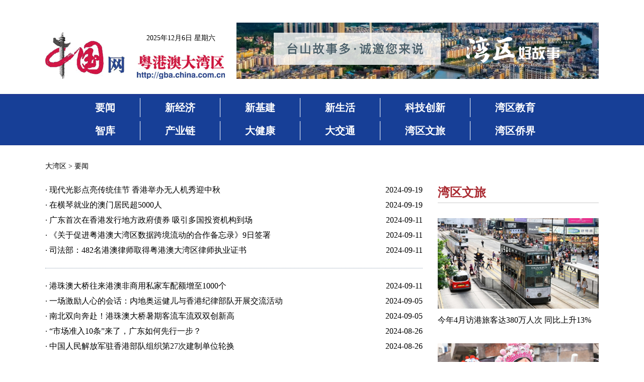

--- FILE ---
content_type: text/html; charset=UTF-8
request_url: http://gba.china.com.cn/node_1008179_7.htm
body_size: 9101
content:
<!DOCTYPE html PUBLIC "-//W3C//DTD XHTML 1.0 Transitional//EN" "http://www.w3.org/TR/xhtml1/DTD/xhtml1-transitional.dtd">
<html xmlns="http://www.w3.org/1999/xhtml">
<head>
<meta http-equiv="Content-Type" content="text/html; charset=utf-8" />
<title>
要闻
_中国网</title>
<link rel="stylesheet" href="http://images.china.cn/images1/resource/styles/reset-1.0.css" />
<META name="filetype" content="1" />
<META name="publishedtype" content="1" />
<META name="pagetype" content="2" />
<style type="text/css">
html,body,div,span,iframe,h1,h2,h3,p,a,img,var,dl,dt,dd,ol,ul,li,form,input,select,label,table,tbody,tr,th,td,img { margin: 0px; padding: 0px;}
body { font-family: 微软雅黑; font-size: 14px; line-height: 24px; color: #000;}
a { font-family: 微软雅黑; text-decoration: none; font-size: 14px; line-height: 24px; color: #000; }
a:hover { text-decoration: underline; }
ul,li { list-style-type: none; }
img { border: 0; }
.clear { clear: both; height:30px; overflow: hidden; }
.none { display: none; }
.Wrapper { width: 1100px; margin: 0 auto; zoom: 1; overflow: hidden;}

.Left_List { width:750px; float:left;}
.place { margin-bottom:20px;}

.list ul { border-bottom:dotted 1px #8B9CAE; padding-bottom:20px; margin-bottom:20px;}
.list li { clear:both; zoom:1; overflow:hidden; }
.list li p { width:610px; float:left; }
.list li span { display:block; float:right; font-size:16px; line-height:30px;}
.list li a { font-size:16px; line-height:30px;}

.Piclist ul { width:750px; clear:both;}
.Piclist li { width:230px; float:left; margin:0 10px 30px 10px;}
.Piclist li img { width:230px; height:130px;}

.Right_List { width:320px; float:right;}
.Right_Pic li { margin-bottom:35px;}
.Right_Pic li img { width:320px; height:180px; margin-bottom:10px;}
.Right_Pic li a { font-size:16px; line-height:30px;}

.Title { font-size:24px; color:#AA2B32; line-height:40px; border-bottom:solid 1px #CCC; margin-bottom:30px;}
.Title a { float:right; font-size:12px; color:#999; line-height:40px;}

</style>
<script type="text/javascript" src="http://images.china.cn/images1/resource/scripts/jquery/jquery-1.12.4.min.js"></script>
</head>

<body>

<iframe id="headerIfr" name="headerIfr" src="http://gba.china.com.cn/node_1008267.htm" width="100%" height="100" scrolling="no" marginheight="0" frameborder="0"></iframe>

<div class="Wrapper">
  <div class="clear">&nbsp;</div>
<div class="place">
<a href="http://gba.china.com.cn/index.htm" target="_blank">大湾区</a><span> ></span> 
<a href="http://gba.china.com.cn/node_1008179.htm" target="_blank">要闻</a><span></span> 

</div>
<div class="Left_List">
<div class="list">
  
<ul>
<li><span>2024-09-19</span><p><a href="http://gba.china.com.cn/2024-09/19/content_42919883.htm" target="_blank">· 现代光影点亮传统佳节 香港举办无人机秀迎中秋</a></p></li>


<li><span>2024-09-19</span><p><a href="http://gba.china.com.cn/2024-09/19/content_42919879.htm" target="_blank">· 在横琴就业的澳门居民超5000人</a></p></li>


<li><span>2024-09-11</span><p><a href="http://gba.china.com.cn/2024-09/11/content_42914142.htm" target="_blank">· 广东首次在香港发行地方政府债券 吸引多国投资机构到场</a></p></li>


<li><span>2024-09-11</span><p><a href="http://gba.china.com.cn/2024-09/11/content_42914141.htm" target="_blank">· 《关于促进粤港澳大湾区数据跨境流动的合作备忘录》9日签署</a></p></li>


<li><span>2024-09-11</span><p><a href="http://gba.china.com.cn/2024-09/11/content_42914137.htm" target="_blank">· 司法部：482名港澳律师取得粤港澳大湾区律师执业证书</a></p></li>
</ul>
<ul>
<li><span>2024-09-11</span><p><a href="http://gba.china.com.cn/2024-09/11/content_42914135.htm" target="_blank">· 港珠澳大桥往来港澳非商用私家车配额增至1000个</a></p></li>


<li><span>2024-09-05</span><p><a href="http://gba.china.com.cn/2024-09/05/content_42910081.htm" target="_blank">· 一场激励人心的会话：内地奥运健儿与香港纪律部队开展交流活动</a></p></li>


<li><span>2024-09-05</span><p><a href="http://gba.china.com.cn/2024-09/05/content_42910080.htm" target="_blank">· 南北双向奔赴！港珠澳大桥暑期客流车流双双创新高</a></p></li>


<li><span>2024-08-26</span><p><a href="http://gba.china.com.cn/2024-08/26/content_42901849.htm" target="_blank">· “市场准入10条”来了，广东如何先行一步？</a></p></li>


<li><span>2024-08-26</span><p><a href="http://gba.china.com.cn/2024-08/26/content_42901841.htm" target="_blank">· 中国人民解放军驻香港部队组织第27次建制单位轮换</a></p></li>
</ul>
<ul>
<li><span>2024-08-26</span><p><a href="http://gba.china.com.cn/2024-08/26/content_42901852.htm" target="_blank">· 香港政研所广东代表处揭牌 首个香港智库落户前海</a></p></li>


<li><span>2024-08-26</span><p><a href="http://gba.china.com.cn/2024-08/26/content_42901854.htm" target="_blank">· 2024第十五届台博会9月5日在东莞开幕，超600家企业已报名参展</a></p></li>


<li><span>2024-08-23</span><p><a href="http://gba.china.com.cn/2024-08/23/content_42900547.htm" target="_blank">· 王伟中会见埃克森美孚公司全球高级副总裁魏捷凯</a></p></li>


<li><span>2024-08-22</span><p><a href="http://gba.china.com.cn/2024-08/22/content_42899319.htm" target="_blank">· 技能拉满！大湾区缘何“世赛热”？</a></p></li>


<li><span>2024-08-22</span><p><a href="http://gba.china.com.cn/2024-08/22/content_42899302.htm" target="_blank">· 香港故宫文化博物馆将推出中华文明溯源展</a></p></li>
</ul>
<ul>
<li><span>2024-08-22</span><p><a href="http://gba.china.com.cn/2024-08/22/content_42899300.htm" target="_blank">· 贺一诚宣布不参加澳门特区第六任行政长官选举</a></p></li>


<li><span>2024-08-22</span><p><a href="http://gba.china.com.cn/2024-08/22/content_42899297.htm" target="_blank">· 大众点评2024“必吃榜”首场境外发布会在港举行</a></p></li>


<li><span>2024-08-20</span><p><a href="http://gba.china.com.cn/2024-08/20/content_42897594.htm" target="_blank">· 崇尚人文精神 彰显医者仁心——澳门庆祝第七个“中国医师节”</a></p></li>


<li><span>2024-08-20</span><p><a href="http://gba.china.com.cn/2024-08/20/content_42897591.htm" target="_blank">· 全球华侨华人促进中国和平统一大会将再度在港举行</a></p></li>


<li><span>2024-08-19</span><p><a href="http://gba.china.com.cn/2024-08/19/content_42897042.htm" target="_blank">· 巴黎奥运会内地奥运健儿代表团将访澳门</a></p></li>
</ul>
<ul>
<li><span>2024-08-19</span><p><a href="http://gba.china.com.cn/2024-08/19/content_42897040.htm" target="_blank">· 综述：“北味南下”为美食天堂香港提色增香</a></p></li>


<li><span>2024-08-19</span><p><a href="http://gba.china.com.cn/2024-08/19/content_42897035.htm" target="_blank">· 香港大熊猫首次“添丁” 好事成双传递“萌”力量</a></p></li>


<li><span>2024-08-19</span><p><a href="http://gba.china.com.cn/2024-08/19/content_42897033.htm" target="_blank">· 澳门公布行政长官选举日程表</a></p></li>


<li><span>2024-08-16</span><p><a href="http://gba.china.com.cn/2024-08/16/content_42895618.htm" target="_blank">· 香港举办美食博览 首日主打大江南北美馔</a></p></li>


<li><span>2024-08-16</span><p><a href="http://gba.china.com.cn/2024-08/16/content_42895616.htm" target="_blank">· 港深签署生态廊道建设合作框架</a></p></li>
</ul>

<div width="100%" id="autopage"><center><a href='http://gba.china.com.cn/node_1008179.htm'>1</a>&nbsp;&nbsp;<a href='http://gba.china.com.cn/node_1008179_2.htm'>2</a>&nbsp;&nbsp;<a href='http://gba.china.com.cn/node_1008179_3.htm'>3</a>&nbsp;&nbsp;<a href='http://gba.china.com.cn/node_1008179_4.htm'>4</a>&nbsp;&nbsp;<a href='http://gba.china.com.cn/node_1008179_5.htm'>5</a>&nbsp;&nbsp;<a href='http://gba.china.com.cn/node_1008179_6.htm'>6</a>&nbsp;&nbsp;<span>7</span>&nbsp;&nbsp;<a href='http://gba.china.com.cn/node_1008179_8.htm'>8</a>&nbsp;&nbsp;<a href='http://gba.china.com.cn/node_1008179_9.htm'>9</a>&nbsp;&nbsp;<a href='http://gba.china.com.cn/node_1008179_10.htm'>10</a>&nbsp;&nbsp;</center> <br/><br/></div>
</div>
<div class="clear">&nbsp;</div>
<div class="Piclist">

<iframe id="leftIfr" name="leftIfr" src="http://gba.china.com.cn/node_1008287.htm" width="100%" height="100" scrolling="no" marginheight="0" frameborder="0"></iframe>

</div>
</div>
<div class="Right_List">

<iframe id="rightIfr" name="rightIfr" src="http://gba.china.com.cn/node_1008269.htm" width="100%" height="100" scrolling="no" marginheight="0" frameborder="0"></iframe>

</div>
<div class="clear">&nbsp;</div>
</div>

<iframe id="bottomIfr" name="bottomIfr" src="http://gba.china.com.cn/node_1008268.htm" width="100%" height="100" scrolling="no" marginheight="0" frameborder="0"></iframe>

</body>
</html>

--- FILE ---
content_type: text/html
request_url: http://gba.china.com.cn/node_1008267.htm
body_size: 4903
content:
<!DOCTYPE html PUBLIC "-//W3C//DTD XHTML 1.0 Transitional//EN" "http://www.w3.org/TR/xhtml1/DTD/xhtml1-transitional.dtd">
<html xmlns="http://www.w3.org/1999/xhtml">
<head>
<meta http-equiv="Content-Type" content="text/html; charset=utf-8" />
<title>
头部
_中国网</title>
<base target="_blank" />
<link rel="stylesheet" href="http://images.china.cn/images1/resource/styles/reset-1.0.css" />
<META name="filetype" content="1" />
<META name="publishedtype" content="1" />
<META name="pagetype" content="2" />
<style type="text/css">
html,body,div,span,iframe,h1,h2,h3,p,a,img,var,dl,dt,dd,ol,ul,li,form,input,select,label,table,tbody,tr,th,td,img { margin: 0px; padding: 0px;}
body { font-family: 微软雅黑; font-size: 14px; line-height: 24px; color: #000; background:url(http://images.china.cn/images1/ch/2020GBA/bg_Bg.gif) repeat-x left top;}
a { font-family: 微软雅黑; text-decoration: none; font-size: 14px; line-height: 24px; color: #000; }
a:hover { text-decoration: underline; }
ul,li { list-style-type: none; }
img { border: 0; }
.clear { clear: both; height:30px; overflow: hidden; }
.none { display: none; }
.Wrapper { width: 1100px; margin: 0 auto; zoom: 1; overflow: hidden; padding-top:45px;}

.Logo { width:158px; float:left; margin-right:23px; display:inline;}
.Logo1 { width:177px; float:left;}
.Banner1 { width:720px; float:right;}
.Banner1 img { width:720px; height:112px;}

.Nav { padding:8px 0 8px 50px; height:86px; overflow:hidden;}
.Nav ul { clear:both;}
.Nav li { height:38px; overflow:hidden; float:left; border-right:solid 1px #FFF; padding:0 49px; margin-bottom:8px;}
.Nav li a { font-size:20px; font-weight:bold; line-height:38px; color:#FFF;}

</style>
<script type="text/javascript" src="http://images.china.cn/images1/resource/scripts/jquery/jquery-1.12.4.min.js"></script>
<script type="text/javascript" src="http://images.china.cn/images1/ch/2014piccenter/data.js" language="javascript"></script>
<script type="text/javascript" language="javascript">
<!--
function changeIframeHeight() {
    if (top != self)
        try {
            var h = document.body.scrollHeight;
            if(document.all) {h += 4;}
            if(window.opera) {h += 1;}
            var hpx = h+'px';
            window.parent.document.getElementById("headerIfr").style.height = hpx;
        }
        catch(e) {
            return false;
        }
}
//-->
</script>
</head>

<body onload="changeIframeHeight()">
<div class="Wrapper">
<div class="Logo"><a href="http://www.china.com.cn"><img src="http://images.china.cn/images1/ch/2020GBA/Logo_China.gif" width="158" height="112" /></a></div>
<div class="Logo1">
<div style="height:62px; line-height:62px; text-align:center;""><script type="text/javascript" language="javascript">
                                        <!--
                                        function getFullYear(d) {
                                            yr = d.getYear();
                                            if (yr < 1000) yr += 1900;
                                            return yr;
                                        }
                                        document.write(getFullYear(today) + "年" + isnMonths[today.getMonth()] + "月" + today.getDate() + "日&nbsp;" + isnDays[today.getDay()]);

                                        //-->
                                    
                
</script></div>
<div><a href="http://gba.china.com.cn"><img src="http://images.china.cn/images1/ch/2020GBA/Logo_Yue.gif" width="177" height="50" /></a></div>
</div>
<div class="Banner1">
<a href="http://gba.china.com.cn/node_1009445.html"><img src="http://gba.china.com.cn/pic/2020-10/01/fa76fd2b-8a84-41c4-8b05-bb33cf032dc0.png"></a>

</div>
<div class="clear">&nbsp;</div>
<div class="Nav">
<ul>
<li>
<a href="http://gba.china.com.cn/node_1008179.htm">要闻</a>

</li>
<li>
<a href="http://gba.china.com.cn/node_1008183.htm">新经济</a>
</li>
<li>
<a href="http://gba.china.com.cn/node_1008184.htm">新基建</a>
</li>
<li>
<a href="http://gba.china.com.cn/node_1008188.htm">新生活</a>
</li>
<li>
<a href="http://gba.china.com.cn/node_1008187.htm">科技创新</a>
</li>
<li style="border:none;">
<a href="http://gba.china.com.cn/node_1008191.htm">湾区教育</a>
</li>
</ul>
<ul>
<li>
<a href="http://gba.china.com.cn/node_1008180.htm">智库</a>
</li>
<li>
<a href="http://gba.china.com.cn/node_1008182.htm">产业链</a>
</li>
<li>
<a href="http://gba.china.com.cn/node_1008189.htm">大健康</a>
</li>
<li>
<a href="http://gba.china.com.cn/node_1008190.htm">大交通</a>
</li>
<li>
<a href="http://gba.china.com.cn/node_1008185.htm">湾区文旅</a>
</li>
<li style="border:none;">
<a href="http://gba.china.com.cn/node_1008186.htm">湾区侨界</a>
</li>
</ul>
</div>
</div>
</body>
</html>

--- FILE ---
content_type: text/html; charset=UTF-8
request_url: http://gba.china.com.cn/node_1008287.htm
body_size: 3621
content:
<!DOCTYPE html PUBLIC "-//W3C//DTD XHTML 1.0 Transitional//EN" "http://www.w3.org/TR/xhtml1/DTD/xhtml1-transitional.dtd">
<html xmlns="http://www.w3.org/1999/xhtml">
<head>
<meta http-equiv="Content-Type" content="text/html; charset=utf-8" />
<title>
二级左侧嵌套
_中国网</title>
<base target="_blank" />
<link rel="stylesheet" href="http://images.china.cn/images1/resource/styles/reset-1.0.css" />
<META name="filetype" content="1" />
<META name="publishedtype" content="1" />
<META name="pagetype" content="2" />
<style type="text/css">
html,body,div,span,iframe,h1,h2,h3,p,a,img,var,dl,dt,dd,ol,ul,li,form,input,select,label,table,tbody,tr,th,td,img { margin: 0px; padding: 0px;}
body { font-family: 微软雅黑; font-size: 14px; line-height: 24px; color: #000;}
a { font-family: 微软雅黑; text-decoration: none; font-size: 14px; line-height: 24px; color: #000; }
a:hover { text-decoration: underline; }
ul,li { list-style-type: none; }
img { border: 0; }
.clear { clear: both; height:30px; overflow: hidden; }
.none { display: none; }

.Left_List { width:750px; float:left;}

.Piclist ul { width:750px; clear:both;}
.Piclist li { width:230px; height:185px; overflow:hidden; float:left; margin:0 10px 20px 10px;}
.Piclist li img { width:230px; height:130px;}

.Title { font-size:24px; color:#AA2B32; line-height:40px; border-bottom:solid 1px #CCC; margin-bottom:30px;}
.Title a { float:right; font-size:12px; color:#999; line-height:40px;}

</style>
<script type="text/javascript" language="javascript">
<!--
function changeIframeHeight() {
    if (top != self)
        try {
            var h = document.body.scrollHeight;
            if(document.all) {h += 4;}
            if(window.opera) {h += 1;}
            var hpx = h+'px';
            window.parent.document.getElementById("leftIfr").style.height = hpx;
        }
        catch(e) {
            return false;
        }
}
//-->
</script>
</head>

<body onload="changeIframeHeight()">
<div class="Left_List">
  <div class="Piclist">
  <h1 class="Title">产业链</h1>

<ul>
<li><a href="http://gba.china.com.cn/2025-05/19/content_43118772.htm"><img src="http://gba.china.com.cn/pic/2025-05/19/t2_(0X0X314X198)c72d2177-308d-4289-8b64-0b919e692661.png">
<br />开辟合作新领域：香港与海湾国家共拓发展新机</a></li>
<li><a href="http://gba.china.com.cn/2025-03/04/content_43041421.htm"><img src="http://gba.china.com.cn/pic/2025-03/04/t2_(32X0X558X332)2704b9b1-68fb-4e33-950b-57bd039d1cc1.png">
<br />夯实产业根基——广东加强实验室建设观察</a></li>
<li><a href="http://gba.china.com.cn/2024-08/09/content_42891236.htm"><img src="http://gba.china.com.cn/pic/2024-08/09/t2_(120X0X472X222)082955b3-1065-4dce-a7ef-61eda098d0ba.png">
<br />河套深港科技创新合作区深圳园区一年发展扫描</a></li>
<li><a href="http://gba.china.com.cn/2021-12/15/content_41822667.htm"><img src="http://gba.china.com.cn/pic/2021-12/15/7de641b1-8c2a-4c89-856f-7ed461651b77.jpg">
<br />院士专家齐聚潮州，生物科技产业链创新与合作论坛召开</a></li>
<li><a href="http://gba.china.com.cn/2021-12/08/content_41815059.htm"><img src="http://gba.china.com.cn/pic/2021-12/08/c5078ae7-d2aa-447c-b482-ca919fed6dbf.jpg">
<br />专家学者纵论广州未来数字产业发展</a></li>
<li><a href="http://gba.china.com.cn/2021-11/29/content_41804415.htm"><img src="http://gba.china.com.cn/pic/2021-11/29/7587e80e-17cc-4215-b201-92d1b2b1f5aa.png">
<br />佛山打造54个超万亩工业园区</a></li>
</ul>

</div>
</div>
</body>
</html>

--- FILE ---
content_type: text/html; charset=UTF-8
request_url: http://gba.china.com.cn/node_1008269.htm
body_size: 3875
content:
<!DOCTYPE html PUBLIC "-//W3C//DTD XHTML 1.0 Transitional//EN" "http://www.w3.org/TR/xhtml1/DTD/xhtml1-transitional.dtd">
<html xmlns="http://www.w3.org/1999/xhtml">
<head>
<meta http-equiv="Content-Type" content="text/html; charset=utf-8" />
<title>
二级右侧
_中国网</title>
<base target="_blank" />
<link rel="stylesheet" href="http://images.china.cn/images1/resource/styles/reset-1.0.css" />
<META name="filetype" content="1" />
<META name="publishedtype" content="1" />
<META name="pagetype" content="2" />
<style type="text/css">
html,body,div,span,iframe,h1,h2,h3,p,a,img,var,dl,dt,dd,ol,ul,li,form,input,select,label,table,tbody,tr,th,td,img { margin: 0px; padding: 0px;}
body { font-family: 微软雅黑; font-size: 14px; line-height: 24px; color: #000;}
a { font-family: 微软雅黑; text-decoration: none; font-size: 14px; line-height: 24px; color: #000;}
a:hover { text-decoration: underline; }
ul,li { list-style-type: none; }
img { border: 0; }
.clear { clear: both; height:30px; overflow: hidden; }
.none { display: none; }

.Right_List { width:320px;}
.Right_Pic li { margin-bottom:35px;}
.Right_Pic li img { width:320px; height:180px; margin-bottom:10px;}
.Right_Pic li a { font-size:16px; line-height:26px;}

.Title { font-size:24px; color:#AA2B32; line-height:40px; border-bottom:solid 1px #CCC; margin-bottom:30px;}
.Title a { float:right; font-size:12px; color:#999; line-height:40px;}

</style>
<script type="text/javascript" language="javascript">
<!--
function changeIframeHeight() {
    if (top != self)
        try {
            var h = document.body.scrollHeight;
            if(document.all) {h += 4;}
            if(window.opera) {h += 1;}
            var hpx = h+'px';
            window.parent.document.getElementById("rightIfr").style.height = hpx;
        }
        catch(e) {
            return false;
        }
}
//-->
</script>
</head>

<body onload="changeIframeHeight()">
<div class="Right_List">
  <div class="Right_Pic">
<h1 class="Title">湾区文旅</h1>

<ul>
<li>
<a href="http://gba.china.com.cn/2025-05/19/content_43118798.htm"><img src="http://gba.china.com.cn/pic/2025-05/19/t2_(0X0X317X200)de43718c-a8bc-4f39-b55c-143eb78950ad.png">
<br />今年4月访港旅客达380万人次 同比上升13%</a>
</li>
<li>
<a href="http://gba.china.com.cn/2025-03/04/content_43041393.htm"><img src="http://gba.china.com.cn/pic/2025-03/04/t2_(2X0X400X251)e7800993-097f-4441-8119-ac2588a11ce0.png">
<br />大湾区“硬联通”有力促进“心相通”</a>
</li>
</ul>

</div>
<div class="Right_Pic">
<h1 class="Title">智 库</h1>

<ul>
<li>
<a href="http://gba.china.com.cn/2025-07/22/content_43180140.htm"><img src="http://gba.china.com.cn/pic/2025-07/22/t2_(0X0X328X200)f51b045e-0127-4457-b487-b3cccaee68b0.png">
<br />李家超：“打风不停市”安排提升香港国际金融中心竞争力</a>
</li>
<li>
<a href="http://gba.china.com.cn/2025-05/19/content_43118746.htm"><img src="http://gba.china.com.cn/pic/2025-05/19/t2_(4X37X496X337)e0dbe7d3-721c-4a38-be4b-f762735c2e48.png">
<br />香港规划师学会原会长李建华：突破物理边界，释放粤港“双枢纽”联动效应</a>
</li>
</ul>

</div>
<div class="Right_Pic">
<h1 class="Title">新经济</h1>

<ul>
<li>
<a href="http://gba.china.com.cn/2025-03/04/content_43041445.htm"><img src="http://gba.china.com.cn/pic/2025-03/04/t2_(21X1X563X332)5fc7e56f-3c61-494b-875e-37a7ce450a8e.png">
<br />向“外”拓展，打开发展空间——2024年广东经济观察</a>
</li>
<li>
<a href="http://gba.china.com.cn/2024-08/09/content_42891274.htm"><img src="http://gba.china.com.cn/pic/2024-08/09/t2_(74X1X315X148)48185b72-b569-497f-b51b-aff7765e3c9d.png">
<br />超级工程有力助推大湾区融合发展</a>
</li>
</ul>

</div>
</div>
</body>
</html>

--- FILE ---
content_type: text/html; charset=UTF-8
request_url: http://gba.china.com.cn/node_1008268.htm
body_size: 6037
content:
<!DOCTYPE html PUBLIC "-//W3C//DTD XHTML 1.0 Transitional//EN" "http://www.w3.org/TR/xhtml1/DTD/xhtml1-transitional.dtd">
<html xmlns="http://www.w3.org/1999/xhtml">
<head>
<meta http-equiv="Content-Type" content="text/html; charset=utf-8" />
<title>
底部
_中国网</title>
<base target="_blank" />
<link rel="stylesheet" href="http://images.china.cn/images1/resource/styles/reset-1.0.css" />
<META name="filetype" content="1" />
<META name="publishedtype" content="1" />
<META name="pagetype" content="2" />
<style type="text/css">
html,body,div,span,iframe,h1,h2,h3,p,a,img,var,dl,dt,dd,ol,ul,li,form,input,select,label,table,tbody,tr,th,td,img { margin: 0px; padding: 0px;}
body { font-family: 微软雅黑; font-size: 14px; line-height: 24px; color: #000;}
a { font-family: 微软雅黑; text-decoration: none; font-size: 14px; line-height: 24px; color: #000; }
a:hover { text-decoration: underline; }
ul,li { list-style-type: none; }
img { border: 0; }
.clear { clear: both; height:30px; overflow: hidden; }
.none { display: none; }
.Wrapper { width: 1100px; margin: 0 auto; zoom: 1; overflow: hidden;}

.Title a { float:right; font-size:12px; color:#999; line-height:40px;}

.Title1 { border-left:solid 6px #163E95; height:32px; overflow:hidden; margin-bottom:25px; padding-left:25px; font-size:20px; font-weight:bold; line-height:32px;}
.Links a { font-size:16px; line-height:30px; margin-right:10px;}

.Bg_Grey { background:#EEE; padding:20px 0; zoom:1; overflow:hidden;}
.Copyright { width:1100px; margin:0 auto; background:url(http://images.china.cn/images1/ch/2020GBA/bg_Copyright.jpg); height:142px; overflow:hidden; padding-top:110px; font-size:14px; line-height:20px; color:#666;}
.Copy1 { width:230px; float:left; margin-right:50px; display:inline;}
.Copy1 a { color:#666;}
.Copy2 { width:240px; float:left; margin-right:70px; display:inline;}
.Copy3 { width:200px; float:left;}
.Copy4 { width:250px; float:right;}

</style>
<script type="text/javascript" src="http://images.china.cn/images1/resource/scripts/jquery/jquery-1.12.4.min.js"></script>
<script type="text/javascript" language="javascript">
<!--
function changeIframeHeight() {
    if (top != self)
        try {
            var h = document.body.scrollHeight;
            if(document.all) {h += 4;}
            if(window.opera) {h += 1;}
            var hpx = h+'px';
            window.parent.document.getElementById("bottomIfr").style.height = hpx;
        }
        catch(e) {
            return false;
        }
}
//-->
</script>
</head>

<body onload="changeIframeHeight()">
<div class="Wrapper">
  <h1 class="Title1">友情链接</h1>
<div class="Links">
<p>&nbsp;<a href="https://www.gov.cn" target="_blank" textvalue="中央人民政府国务院">中央人民政府 国务院</a>&nbsp;<a href="http://www.cac.gov.cn" target="_blank" textvalue="中央网络安全和信息化委员会办公室">中央网络安全和信息化委员会办公室</a> <a href="https://www.ndrc.gov.cn/" target="_blank" textvalue="国家发改委">国家发改委</a> <a href="https://www.mct.gov.cn" target="_blank" textvalue="文化和旅游部">文化和旅游部</a> <a href="http://www.gqb.gov.cn" target="_blank" textvalue="国务院侨务办公室">国务院侨务办公室</a> <a href="http://www.gd.gov.cn" target="_blank" textvalue="广东省人民政府">广东省人民政府</a> <a href="http://gdio.southcn.com" target="_blank" textvalue="广东省人民政府新闻办公室">广东省人民政府新闻办公室</a> <a href="http://com.gd.gov.cn" target="_blank" textvalue="广东省商务厅">广东省商务厅</a> <a href="http://amr.gd.gov.cn/" target="_blank" textvalue="广东省市场监督管理局">广东省市场监督管理局</a> <a href="http://whly.gd.gov.cn" target="_blank" textvalue="广东省文化与旅游厅">广东省文化与旅游厅</a>&nbsp;<a href="http://www.qb.gd.gov.cn" target="_blank" textvalue="广东省人民政府侨务办公室">广东省人民政府侨务办公室</a> <a href="http://www.gdql.org.cn" target="_blank" textvalue="广东省归国华侨联合会">广东省归国华侨联合会</a> <a href="http://www.cnbayarea.org.cn" target="_blank" textvalue="粤港澳大湾区门户网">粤港澳大湾区门户网</a> <a href="http://www.gdeba.cn" target="_blank" textvalue="广东省网商协会">广东省网商协会</a> <a href="https://www.gov.hk" target="_blank" textvalue="香港特别行政区政府">香港特别行政区政府</a> <a href="http://www.bayarea.gov.hk" target="_blank" textvalue="香港特区政府粤港澳大湾区网站">香港特区政府粤港澳大湾区网站</a> <a href="https://www.hktdc.com" target="_blank" textvalue="香港贸易发展局">香港贸易发展局</a> <a href="https://www.gov.mo" target="_blank" textvalue="澳门特别行政区政府">澳门特别行政区政府</a> <a href="https://www.economia.gov.mo" target="_blank" textvalue="澳门特区政府经济局">澳门特区政府经济局</a> <a href="https://www.ipim.gov.mo" target="_blank" textvalue="澳门贸易投资促进局">澳门贸易投资促进局</a></p>

</div>
<div class="clear">&nbsp;</div>
</div>
<div class="Bg_Grey">
<div class="Copyright">
<div class="Copy1">
<a href="http://gba.china.com.cn/2020-05/13/content_41145571.htm">中国网·粤港澳大湾区频道（gba.china.com.cn）专门关注和报道粤港澳大湾区建设动态，增进各界共识，并助推粤港澳大湾区建设各方面工作。</a>

</div>
<div class="Copy2">
凡本网注明“来源：中国网”的所有作品，均为中国互联网新闻中心合法拥有版权或有权使用的作品，未经本网授权不得转载、摘编或利用其它方式使用上述作品。

</div>
<div class="Copy3">
<p>联系电话：010-88824925 </p><p>电子邮箱：weib@china.org.cn </p>

</div>
<div class="Copy4">
<p>
  北京市海淀区西三环北路89号中国外文大厦B座6层

</div>
</div>
</div>
</body>
</html>

--- FILE ---
content_type: application/x-javascript
request_url: http://images.china.cn/images1/ch/2014piccenter/data.js
body_size: 595
content:
// JavaScript Document
function initArray(){for(i=0;i<initArray.arguments.length;i++)
this[i]=initArray.arguments[i];}var isnMonths=new initArray

("01","02","03","04","05","06","07","08","09","10","11","12");var isnDays=new initArray

("星期日","星期一","星期二","星期三","星期四","星期五","星期六","星期日");today=new Date();hrs=today.getHours

();min=today.getMinutes();sec=today.getSeconds();clckh=""+((hrs>12)?hrs-12:hrs);
clckm=((min<10)?"0":"")+min;clcks=((sec<10)?"0":"")+sec;clck=(hrs>=12)?"下午":"上午";var stnr="";var ns="0123456789";var 

a="";